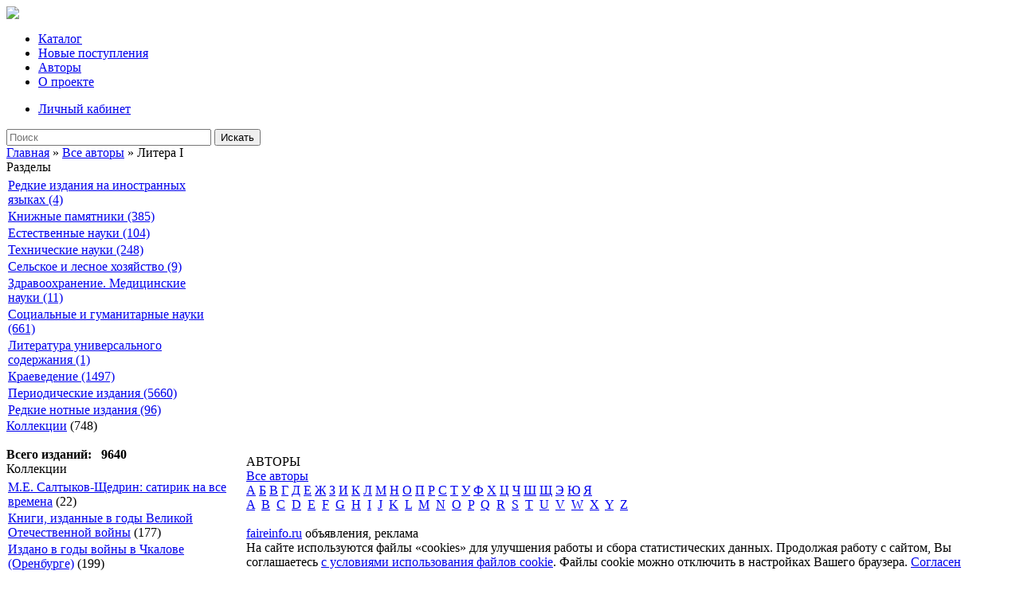

--- FILE ---
content_type: text/html; charset=windows-1251
request_url: https://elibrary.orenlib.ru/index.php?dn=down&re=letter&sym=lat-I
body_size: 6229
content:
<!DOCTYPE html PUBLIC "-//W3C//DTD XHTML 1.0 Transitional//EN" "http://www.w3.org/TR/xhtml1/DTD/xhtml1-transitional.dtd">
<html xmlns="http://www.w3.org/1999/xhtml">
<head>
  <meta http-equiv="content-type" content="text/html; charset=windows-1251" />
  <meta name="viewport" content="width=1240"/>
  <meta http-equiv="expires" content="0" />
  <meta name="resource-type" content="document" />
  <meta name="distribution" content="global" />
  <meta name="generator" content="CMS Danneo 0.5.4" />
  <meta name="author" content="Оренбургская областная библиотека им. Н.К.Крупской. Электронная библиотека" />
  <meta name="copyright" content="Copyright (c) Оренбургская областная библиотека им. Н.К.Крупской. Электронная библиотека" />
  <meta name="keywords" content="Ключевые слова, слово, слово, слово" />
  <meta name="description" content="Описание сайта" />
  <meta name="robots" content="index, follow" />
  <meta name="revisit-after" content="3 days" />
  <meta name="allow-search" content="yes" />
  <title>Каталог - Оренбургская областная библиотека им. Н.К.Крупской. Электронная библиотека</title>
  <script type="text/javascript" src="https://elibrary.orenlib.ru/javascript/jquery.js"></script>
   
  <script type="text/javascript" src="https://elibrary.orenlib.ru/javascript/jquery.tooltip.js"></script>
  <script type="text/javascript" src="https://elibrary.orenlib.ru/temp/Soft/javascript/menu.js"></script>
  <link rel="stylesheet" href="https://elibrary.orenlib.ru/temp/Soft/css/screen.css" type="text/css" />
  <link rel="stylesheet" href="https://elibrary.orenlib.ru/temp/Soft/css/menu.css" type="text/css" />
  
  
  
  <link rel="stylesheet" href="https://elibrary.orenlib.ru/temp/Soft/css/font.css" type="text/css" />
  <script src="https://elibrary.orenlib.ru/javascript/owl/jquery-3.5.1.js"></script>
  <script src="https://elibrary.orenlib.ru/javascript/ajax/jquery.cookie.js"></script>
  <script src="https://elibrary.orenlib.ru/javascript/owl/owl.carousel.min.js"></script>
  <link rel="stylesheet" href="https://elibrary.orenlib.ru/javascript/owl/owl.carousel.min.css">

  <!--[if IE 6]>
  <link rel="stylesheet" rel="stylesheet" href="https://elibrary.orenlib.ru/temp/Soft/javascript/colorbox/colorbox.ie.css" type="text/css" />
  <![endif]-->
  <link rel="stylesheet" href="https://elibrary.orenlib.ru/temp/Soft/css/coda-slider.css" type="text/css" />
  <link rel="alternate" type="application/rss+xml" title="Оренбургская областная библиотека им. Н.К.Крупской. Электронная библиотека" href="https://elibrary.orenlib.ru/rss.php?dn=news" />
  <link rel="icon" href="https://elibrary.orenlib.ru/favicon.ico" type="image/x-icon" />
  <link rel="shortcut icon" href="https://elibrary.orenlib.ru/favicon.ico" type="image/x-icon" /> 
  <script type="text/javascript">
  <!--//--><![CDATA[//><!--
  $(document).ready(function() {
    $.url = 'https://elibrary.orenlib.ru';
  });
  //--><!]]>
  </script>


<script async src="https://culturaltracking.ru/static/js/spxl.js?pixelId=14443" data-pixel-id="14443"></script>
<script>
/* Article FructCode.com */
$( document ).ready(function() {
    $("#btn").click(
		function(){
			sendAjaxForm('result_form', 'ajax_form', '/mod/down/action_ajax_form.php');
			return false; 
		}
	);
});


function sendAjaxForm(result_form, ajax_form, url) {
    $.ajax({
        url:     url, //url страницы (action_ajax_form.php)
        type:     "POST", //метод отправки
        dataType: "html", //формат данных
        data: $("#"+ajax_form).serialize(),  // Сеарилизуем объект
        success: function(response) { //Данные отправлены успешно
        	result = $.parseJSON(response);
        	$('#result_form').html('<div id="result_form"><div class="btn"  class="i-angle-down mar10-b"><a href="index.php?dn=down&amp;to=bookmarks">Добавлено в подборку</a></div></div>');
    	},
    	error: function(response) { // Данные не отправлены
            $('#result_form').html('Ошибка. Данные не отправлены.');
    	}
 	});
}
function sendAjaxFormSave(result_form_save, ajax_form_save, url,nomer) {
    $.ajax({
        url:     url, //url страницы (action_ajax_form_save.php)
        type:     "POST", //метод отправки
        dataType: "html", //формат данных
        data: $("#"+ajax_form_save+nomer).serialize(),  // Сеарилизуем объект
        success: function(response) { //Данные отправлены успешно
        	result = $.parseJSON(response);
        	$('#result_form_save_'+nomer).html('Сохранено');
    	},
    	error: function(response) { // Данные не отправлены
            $('#result_form_save_'+nomer).html('Ошибка. Данные не отправлены.');
    	}
 	});
}
</script>

</head>
<body>
<!-- Rating@Mail.ru counter -->
<script type="text/javascript">
var _tmr = window._tmr || (window._tmr = []);
_tmr.push({id: "1378201", type: "pageView", start: (new Date()).getTime()});
(function (d, w, id) {
  if (d.getElementById(id)) return;
  var ts = d.createElement("script"); ts.type = "text/javascript"; ts.async = true; ts.id = id;
  ts.src = (d.location.protocol == "https:" ? "https:" : "http:") + "//top-fwz1.mail.ru/js/code.js";
  var f = function () {var s = d.getElementsByTagName("script")[0]; s.parentNode.insertBefore(ts, s);};
  if (w.opera == "[object Opera]") { d.addEventListener("DOMContentLoaded", f, false); } else { f(); }
})(document, window, "topmailru-code");
</script><noscript><div>
<img src="//top-fwz1.mail.ru/counter?id=1378201;js=na" style="border:0;position:absolute;left:-9999px;" alt="" />
</div></noscript>
<!-- //Rating@Mail.ru counter -->

<div id="something" class="lockoff"></div>

<div class="core">
<div class="logo">
        <a href="/" title="Электронная библиотека - Оренбургская областная библиотека им. Н.К.Крупской"><strong>
        <img src="/temp/Soft/images/logo.png" >
        </strong>
        </a>
        <span></span>
</div>
<div class="logo__text-wrap">        
<div id="top-menu">
  <div id="w2"  class="w-fix"><ul class="menu"><li><a class="notooltip active" href="/index.php?dn=down" title="Каталог">Каталог</a></li><li><a class="notooltip active" href="/index.php?dn=down&amp;to=newbook" title="Новые поступления">Новые поступления</a><li><a class="notooltip active" href="/index.php?dn=down&amp;re=letter&amp;sym=lat-NUM" title="Авторы">Авторы</a><li><a class="notooltip" href="/index.php?dn=info&amp;pa=about" title="О проекте">О проекте</a></li></ul><div class="menuuser"><ul class="menuvx"><li><span><a href="https://elibrary.orenlib.ru/index.php?dn=user&amp;re=login">Личный кабинет</a></span></li></ul></div></div>
</div>
</div>
</div>
<div id="wrap">
<div  class="s-fix">
<div class="userseach">
<form action="/" method="post">
<div role="search" class="form-search">
<input name="sea" id="search" size="30" type="text" placeholder="Поиск" title="Введите слово для поиска" required="required" class="form-text">
<input name="re" value="search" type="hidden">
<input name="dn" value="down" type="hidden">
<button type="submit" class="subsearch">Искать</button>
</div>
</form>
</div>
<div class="site-title"><a class="notooltip" href="/" title="Главная">Главная</a> » <a href="https://elibrary.orenlib.ru/index.php?dn=down&amp;re=letter&sym=lat-NUM">Все авторы</a> » Литера I</div>
</div>
<table id="table-main" cellspacing="0" cellpadding="0"  class="z-fix">
 <tbody>
  <tr>
   <td id="table-left">
    <div class="left-block">
 <div class="left-block-title">
 Разделы
 </div>
 <div class="left-block-text">
    <table border=0 cellpadding=1 cellspacing=1 width=260px><tr></th><td width="16"></td><td width="16"></td><td width="16"></td><td></td></tr><tr><td colspan="4"><a class="navigation" href=index.php?dn=down&to=cat&id=317 >Редкие издания на иностранных языках (4)</a></td></tr><tr><td colspan="4"><a class="navigation" href=index.php?dn=down&to=cat&id=320 >Книжные памятники (385)</a></td></tr><tr><td colspan="4"><a class="navigation" href=index.php?dn=down&to=cat&id=103 >Естественные науки (104)</a></td></tr><tr><td colspan="4"><a class="navigation" href=index.php?dn=down&to=cat&id=106 >Технические науки (248)</a></td></tr><tr><td colspan="4"><a class="navigation" href=index.php?dn=down&to=cat&id=285 >Сельское и лесное хозяйство (9)</a></td></tr><tr><td colspan="4"><a class="navigation" href=index.php?dn=down&to=cat&id=286 >Здравоохранение. Медицинские науки (11)</a></td></tr><tr><td colspan="4"><a class="navigation" href=index.php?dn=down&to=cat&id=107 >Социальные и гуманитарные науки (661)</a></td></tr><tr><td colspan="4"><a class="navigation" href=index.php?dn=down&to=cat&id=253 >Литература универсального содержания (1)</a></td></tr><tr><td colspan="4"><a class="navigation" href=index.php?dn=down&to=cat&id=123 >Краеведение (1497)</a></td></tr><tr><td colspan="4"><a class="navigation" href=index.php?dn=down&to=cat&id=147 >Периодические издания (5660)</a></td></tr><tr><td colspan="4"><a class="navigation" href=index.php?dn=down&to=cat&id=260 >Редкие нотные издания (96)</a></td></tr></table><a class="navigation" href="index.php?dn=down&to=cat&id=188" >Коллекции</a> (748)<br><br><b>Всего изданий: &nbsp; 9640 </b><br>
 </div>
<div class="clear"></div>
</div>
<div class="clear-line"></div>
<div class="left-block">
 <div class="left-block-title">
 Коллекции
 </div>
 <div class="left-block-text">
    <table border=0 cellpadding=1 cellspacing=1 width=100%><tr></th><td width="16"></td><td width="16"></td><td width="16"></td><td></td></tr><tr><td colspan="4"><a class="navigation" href=index.php?dn=down&to=cat&id=415 >М.Е. Салтыков-Щедрин: сатирик на все времена</a> (22)</td></tr><tr><td colspan="4"><a class="navigation" href=index.php?dn=down&to=cat&id=346 >Книги, изданные в годы Великой Отечественной войны</a> (177)</td></tr><tr><td colspan="4"><a class="navigation" href=index.php?dn=down&to=cat&id=245 >Издано в годы войны в Чкалове (Оренбурге)</a> (199)</td></tr><tr><td colspan="4"><a class="navigation" href=index.php?dn=down&to=cat&id=341 >Китай и его жизнь</a> (14)</td></tr><tr><td colspan="4"><a class="navigation" href=index.php?dn=down&to=cat&id=139 >Издания библиотеки</a> (190)</td></tr><tr><td colspan="4"><a class="navigation" href=index.php?dn=down&to=cat&id=27 >Труды Оренбургской Ученой Архивной Комиссии</a> (35)</td></tr><tr><td colspan="4"><a class="navigation" href=index.php?dn=down&to=cat&id=25 >Адрес-календари и справочные (памятные) книжки Оренбургской губернии</a> (17)</td></tr><tr><td colspan="4"><a class="navigation" href=index.php?dn=down&to=cat&id=26 >Оренбургские епархиальные ведомости</a> (23)</td></tr><tr><td colspan="4"><a class="navigation" href=index.php?dn=down&to=cat&id=61 >Оренбургское казачество</a> (17)</td></tr><tr><td colspan="4"><a class="navigation" href=index.php?dn=down&to=cat&id=1 >Экология реки Урал</a> (51)</td></tr><tr><td colspan="4"><a class="navigation" href=index.php?dn=down&to=cat&id=81 >Раритеты</a> (3)</td></tr></table>
 </div>
<div class="clear"></div>
</div>
<div class="clear-line"></div>
<div class="left-block">
 <div class="left-block-title">
 Быстрый поиск
 </div>
 <div class="left-block-text">
    <a class="navigation" href="https://elibrary.orenlib.ru/index.php?dn=down&re=tags&to=tag&id=28">Книги Памяти Оренбургской области</a><br>
<a class="navigation" href="https://elibrary.orenlib.ru/index.php?dn=down&re=vov">Газеты военных лет 1941 - 1945</a><br>
<a class="navigation" href="https://elibrary.orenlib.ru/index.php?dn=down&re=tags&to=tag&id=20">Труды Оренбургской Ученой Архивной Комиссии</a><br>
<a class="navigation" href="https://elibrary.orenlib.ru/index.php?dn=down&to=cat&id=147">Периодические издания 1925 - 1947 г.</a><br>
<a class="navigation" href="https://elibrary.orenlib.ru/index.php?dn=down&re=tags&to=tag&id=30">Издания библиотеки</a><br>
 </div>
<div class="clear"></div>
</div>
<div class="clear-line"></div>

   </td>
   <td id="table-center">
    <!--{banner}-->
    
    
    
    
    
    
    
    
    
    
<div class="site-title-block">АВТОРЫ</div><div class="conttextkn ac">
<a href="https://elibrary.orenlib.ru/index.php?dn=down&amp;re=letter&amp;sym=lat-NUM" title="Литера - Все авторы">Все авторы</a> <br /><a href="https://elibrary.orenlib.ru/index.php?dn=down&amp;re=letter&amp;sym=rus-A" title="Литера - А">А</a> <a href="https://elibrary.orenlib.ru/index.php?dn=down&amp;re=letter&amp;sym=rus-B" title="Литера - Б">Б</a> <a href="https://elibrary.orenlib.ru/index.php?dn=down&amp;re=letter&amp;sym=rus-V" title="Литера - В">В</a> <a href="https://elibrary.orenlib.ru/index.php?dn=down&amp;re=letter&amp;sym=rus-G" title="Литера - Г">Г</a> <a href="https://elibrary.orenlib.ru/index.php?dn=down&amp;re=letter&amp;sym=rus-D" title="Литера - Д">Д</a> <a href="https://elibrary.orenlib.ru/index.php?dn=down&amp;re=letter&amp;sym=rus-E" title="Литера - Е">Е</a> <a href="https://elibrary.orenlib.ru/index.php?dn=down&amp;re=letter&amp;sym=rus-ZH" title="Литера - Ж">Ж</a> <a href="https://elibrary.orenlib.ru/index.php?dn=down&amp;re=letter&amp;sym=rus-Z" title="Литера - З">З</a> <a href="https://elibrary.orenlib.ru/index.php?dn=down&amp;re=letter&amp;sym=rus-I" title="Литера - И">И</a> <a href="https://elibrary.orenlib.ru/index.php?dn=down&amp;re=letter&amp;sym=rus-K" title="Литера - К">К</a> <a href="https://elibrary.orenlib.ru/index.php?dn=down&amp;re=letter&amp;sym=rus-L" title="Литера - Л">Л</a> <a href="https://elibrary.orenlib.ru/index.php?dn=down&amp;re=letter&amp;sym=rus-M" title="Литера - М">М</a> <a href="https://elibrary.orenlib.ru/index.php?dn=down&amp;re=letter&amp;sym=rus-N" title="Литера - Н">Н</a> <a href="https://elibrary.orenlib.ru/index.php?dn=down&amp;re=letter&amp;sym=rus-O" title="Литера - О">О</a> <a href="https://elibrary.orenlib.ru/index.php?dn=down&amp;re=letter&amp;sym=rus-P" title="Литера - П">П</a> <a href="https://elibrary.orenlib.ru/index.php?dn=down&amp;re=letter&amp;sym=rus-R" title="Литера - Р">Р</a> <a href="https://elibrary.orenlib.ru/index.php?dn=down&amp;re=letter&amp;sym=rus-S" title="Литера - С">С</a> <a href="https://elibrary.orenlib.ru/index.php?dn=down&amp;re=letter&amp;sym=rus-T" title="Литера - Т">Т</a> <a href="https://elibrary.orenlib.ru/index.php?dn=down&amp;re=letter&amp;sym=rus-U" title="Литера - У">У</a> <a href="https://elibrary.orenlib.ru/index.php?dn=down&amp;re=letter&amp;sym=rus-F" title="Литера - Ф">Ф</a> <a href="https://elibrary.orenlib.ru/index.php?dn=down&amp;re=letter&amp;sym=rus-KH" title="Литера - Х">Х</a> <a href="https://elibrary.orenlib.ru/index.php?dn=down&amp;re=letter&amp;sym=rus-C" title="Литера - Ц">Ц</a> <a href="https://elibrary.orenlib.ru/index.php?dn=down&amp;re=letter&amp;sym=rus-CH" title="Литера - Ч">Ч</a> <a href="https://elibrary.orenlib.ru/index.php?dn=down&amp;re=letter&amp;sym=rus-SH" title="Литера - Ш">Ш</a> <a href="https://elibrary.orenlib.ru/index.php?dn=down&amp;re=letter&amp;sym=rus-SHH" title="Литера - Щ">Щ</a> <a href="https://elibrary.orenlib.ru/index.php?dn=down&amp;re=letter&amp;sym=rus-JE" title="Литера - Э">Э</a> <a href="https://elibrary.orenlib.ru/index.php?dn=down&amp;re=letter&amp;sym=rus-JU" title="Литера - Ю">Ю</a> <a href="https://elibrary.orenlib.ru/index.php?dn=down&amp;re=letter&amp;sym=rus-JA" title="Литера - Я">Я</a><br /><a href="https://elibrary.orenlib.ru/index.php?dn=down&amp;re=letter&amp;sym=lat-A" title="Литера - A">A</a>&nbsp;&nbsp;<a href="https://elibrary.orenlib.ru/index.php?dn=down&amp;re=letter&amp;sym=lat-B" title="Литера - B">B</a>&nbsp;&nbsp;<a href="https://elibrary.orenlib.ru/index.php?dn=down&amp;re=letter&amp;sym=lat-C" title="Литера - C">C</a>&nbsp;&nbsp;<a href="https://elibrary.orenlib.ru/index.php?dn=down&amp;re=letter&amp;sym=lat-D" title="Литера - D">D</a>&nbsp;&nbsp;<a href="https://elibrary.orenlib.ru/index.php?dn=down&amp;re=letter&amp;sym=lat-E" title="Литера - E">E</a>&nbsp;&nbsp;<a href="https://elibrary.orenlib.ru/index.php?dn=down&amp;re=letter&amp;sym=lat-F" title="Литера - F">F</a>&nbsp;&nbsp;<a href="https://elibrary.orenlib.ru/index.php?dn=down&amp;re=letter&amp;sym=lat-G" title="Литера - G">G</a>&nbsp;&nbsp;<a href="https://elibrary.orenlib.ru/index.php?dn=down&amp;re=letter&amp;sym=lat-H" title="Литера - H">H</a>&nbsp;&nbsp;<a href="https://elibrary.orenlib.ru/index.php?dn=down&amp;re=letter&amp;sym=lat-I" title="Литера - I">I</a>&nbsp;&nbsp;<a href="https://elibrary.orenlib.ru/index.php?dn=down&amp;re=letter&amp;sym=lat-J" title="Литера - J">J</a>&nbsp;&nbsp;<a href="https://elibrary.orenlib.ru/index.php?dn=down&amp;re=letter&amp;sym=lat-K" title="Литера - K">K</a>&nbsp;&nbsp;<a href="https://elibrary.orenlib.ru/index.php?dn=down&amp;re=letter&amp;sym=lat-L" title="Литера - L">L</a>&nbsp;&nbsp;<a href="https://elibrary.orenlib.ru/index.php?dn=down&amp;re=letter&amp;sym=lat-M" title="Литера - M">M</a>&nbsp;&nbsp;<a href="https://elibrary.orenlib.ru/index.php?dn=down&amp;re=letter&amp;sym=lat-N" title="Литера - N">N</a>&nbsp;&nbsp;<a href="https://elibrary.orenlib.ru/index.php?dn=down&amp;re=letter&amp;sym=lat-O" title="Литера - O">O</a>&nbsp;&nbsp;<a href="https://elibrary.orenlib.ru/index.php?dn=down&amp;re=letter&amp;sym=lat-P" title="Литера - P">P</a>&nbsp;&nbsp;<a href="https://elibrary.orenlib.ru/index.php?dn=down&amp;re=letter&amp;sym=lat-Q" title="Литера - Q">Q</a>&nbsp;&nbsp;<a href="https://elibrary.orenlib.ru/index.php?dn=down&amp;re=letter&amp;sym=lat-R" title="Литера - R">R</a>&nbsp;&nbsp;<a href="https://elibrary.orenlib.ru/index.php?dn=down&amp;re=letter&amp;sym=lat-S" title="Литера - S">S</a>&nbsp;&nbsp;<a href="https://elibrary.orenlib.ru/index.php?dn=down&amp;re=letter&amp;sym=lat-T" title="Литера - T">T</a>&nbsp;&nbsp;<a href="https://elibrary.orenlib.ru/index.php?dn=down&amp;re=letter&amp;sym=lat-U" title="Литера - U">U</a>&nbsp;&nbsp;<a href="https://elibrary.orenlib.ru/index.php?dn=down&amp;re=letter&amp;sym=lat-V" title="Литера - V">V</a>&nbsp;&nbsp;<a href="https://elibrary.orenlib.ru/index.php?dn=down&amp;re=letter&amp;sym=lat-W" title="Литера - W">W</a>&nbsp;&nbsp;<a href="https://elibrary.orenlib.ru/index.php?dn=down&amp;re=letter&amp;sym=lat-X" title="Литера - X">X</a>&nbsp;&nbsp;<a href="https://elibrary.orenlib.ru/index.php?dn=down&amp;re=letter&amp;sym=lat-Y" title="Литера - Y">Y</a>&nbsp;&nbsp;<a href="https://elibrary.orenlib.ru/index.php?dn=down&amp;re=letter&amp;sym=lat-Z" title="Литера - Z">Z</a>
</div>
<br />
<div id="btn_"><a href="http://faireinfo.ru">faireinfo.ru</a> объявления, реклама</div>
      <style type="text/css">  
      .hidden { visibility: hidden; display: none; }
      </style>
      <script type="text/javascript">                       
       $("#btn_").addClass("hidden");
      </script>    

<div id="cookie-notice" style="display: block;">
        <div class="container">
            <span id="cn-notice-text" >
                На сайте используются файлы «cookies» для улучшения работы и сбора статистических данных. Продолжая работу с сайтом, Вы соглашаетесь <a href="https://orenlib.ru/info/cookie.html" target="_blank">с условиями использования файлов cookie</a>. Файлы cookie можно отключить в настройках Вашего браузера.
            </span>
            <a href="#" id="cn-accept-cookie" class="buisness__btn">Согласен</a>
        </div>
</div>
   
<script type="text/javascript" src="/javascript/ajax/cookie.js"></script>

   </td>
   <td id="table-right">
    
   </td>
  </tr>
 </tbody>
</table>
</div>

<div id="footer">
<div id="bot-menu">
  <div id="w3"><div class="right"></div></div>
</div>
<table id="table-bot" cellspacing="0" cellpadding="0">
 <tr>
  <td class="va al"><div class="logo_img"><img data-lazy="1" alt="" src="up/logo_black.png"></div><div style="padding-top:25px">© 2026 <a href="http://elibrary.orenlib.ru">ООУНБ им. Н.К.Крупской. Электронная библиотека</a></div></td>
  <td class="va al"></td>
  <td class="va ar">
 &nbsp; &nbsp; 
<!-- Rating@Mail.ru logo -->
<a href="https://top.mail.ru/jump?from=1378201">
<img src="//top-fwz1.mail.ru/counter?id=1378201;t=477;l=1" 
style="border:0;" height="31" width="88" alt="Рейтинг@Mail.ru" /></a>
<!-- //Rating@Mail.ru logo -->
<!-- Yandex.Metrika informer -->
<a href="https://metrika.yandex.ru/stat/?id=46107174&amp;from=informer"
target="_blank" rel="nofollow"><img src="https://informer.yandex.ru/informer/46107174/3_1_FFFFFFFF_EFEFEFFF_0_pageviews"
style="width:88px; height:31px; border:0;" alt="Яндекс.Метрика" title="Яндекс.Метрика: данные за сегодня (просмотры, визиты и уникальные посетители)" class="ym-advanced-informer" data-cid="46107174" data-lang="ru" /></a>
<!-- /Yandex.Metrika informer -->

<!-- Yandex.Metrika counter -->
<script type="text/javascript" >
    (function (d, w, c) {
        (w[c] = w[c] || []).push(function() {
            try {
                w.yaCounter46107174 = new Ya.Metrika({
                    id:46107174,
                    clickmap:true,
                    trackLinks:true,
                    accurateTrackBounce:true,
                    webvisor:true
                });
            } catch(e) { }
        });

        var n = d.getElementsByTagName("script")[0],
            s = d.createElement("script"),
            f = function () { n.parentNode.insertBefore(s, n); };
        s.type = "text/javascript";
        s.async = true;
        s.src = "https://mc.yandex.ru/metrika/watch.js";

        if (w.opera == "[object Opera]") {
            d.addEventListener("DOMContentLoaded", f, false);
        } else { f(); }
    })(document, window, "yandex_metrika_callbacks");
</script>
<noscript><div><img src="https://mc.yandex.ru/watch/46107174" style="position:absolute; left:-9999px;" alt="" /></div></noscript>
<!-- /Yandex.Metrika counter -->

 <script type="text/javascript">
       (function(d, t, p) {
           var j = d.createElement(t); j.async = true; j.type = "text/javascript";
           j.src = ("https:" == p ? "https:" : "http:") + "//stat.sputnik.ru/cnt.js";
           var s = d.getElementsByTagName(t)[0]; s.parentNode.insertBefore(j, s);
       })(document, "script", document.location.protocol);
    </script>
    <script>
    $(".slider").owlCarousel({
    margin: 32,
    loop: true,
    nav: true,
    slideBy : 5,
    smartSpeed:100,
    dots: false,
    responsive:{        
                        0:{
                            items:1,
                            loop: true,
                             nav: true,
                        },
                        600:{
                            items:1,
                            loop: true,
                             nav: true,
                        },
                        800:{
                            items:5,
                            loop: true,
                             nav: true,
                        },
                        1200:{
                            items:5,
                            loop: true,
                             nav: true,
                        }
                    },
            navText: [
                '<svg width="15" height="15" viewBox="0 0 12 12" fill="#223c50"><path d="M8.53 1.47a.75.75 0 010 1.06L5.06 6l3.47 3.47a.75.75 0 11-1.06 1.06l-4-4a.75.75 0 010-1.06l4-4a.75.75 0 011.06 0z"/></svg>',
                '<svg width="15" height="15" viewBox="0 0 12 12" fill="#223c50"><path d="M3.47 1.47a.75.75 0 000 1.06L6.94 6 3.47 9.47a.75.75 0 101.06 1.06l4-4a.75.75 0 000-1.06l-4-4a.75.75 0 00-1.06 0z"/></svg>'
            ]
      });
    </script>


<div class="social_icons ">
МЫ В СОЦИАЛЬНЫХ СЕТЯХ
<br>

		    <a class="social-link" href="https://vk.com/orenlib" rel="nofollow" target="_blank" title="В контакте"><img src="/up/social/vkontakte.png" alt=""></a>
            <a class="social-link" href="https://ok.ru/group/54130145886282" rel="nofollow" target="_blank" title="Одноклассники"><img src="/up/social/odnoklassniki.png" alt=""></a>
			<a class="social-link" href="https://www.youtube.com/channel/UCcKUdg9daZwj8T9OtbGNQTg" rel="nofollow" target="_blank" title="YouTube"><img src="/up/social/youtube.png" alt=""></a>
            <a class="social-link" href="https://rutube.ru/channel/23831534/" rel="nofollow" target="_blank" title="RuTube"><img src="/up/social/rutube.png" alt=""></a>
            <a class="social-link" href="https://t.me/s/orenlib" rel="nofollow" target="_blank" title="Telegram"><img src="/up/social/telegram.png" alt=""></a>		
</div>                                   


</td>
 </tr>
</table>

</div>
<script>
/* read font size */
	$("#btnUpSizeFont").click(function () {
		my_readfont(1);
	});

	$("#btnDownSizeFont").click(function () {
		my_readfont(-1);
	});

	my_readfont();

	function my_readfont(i = 0) {
		var fsize = Number($.cookie('readfont'));

		if (!fsize) { fsize = 16; }

		fsize = fsize + i;
		if (fsize < 12 ) fsize = 12;
		if (fsize > 30 ) fsize = 30;

		$('#readText').css('fontSize', fsize + 'px');
		$.cookie('readfont', fsize, { path: '/' });
	}

</script>
</body>
</html>
